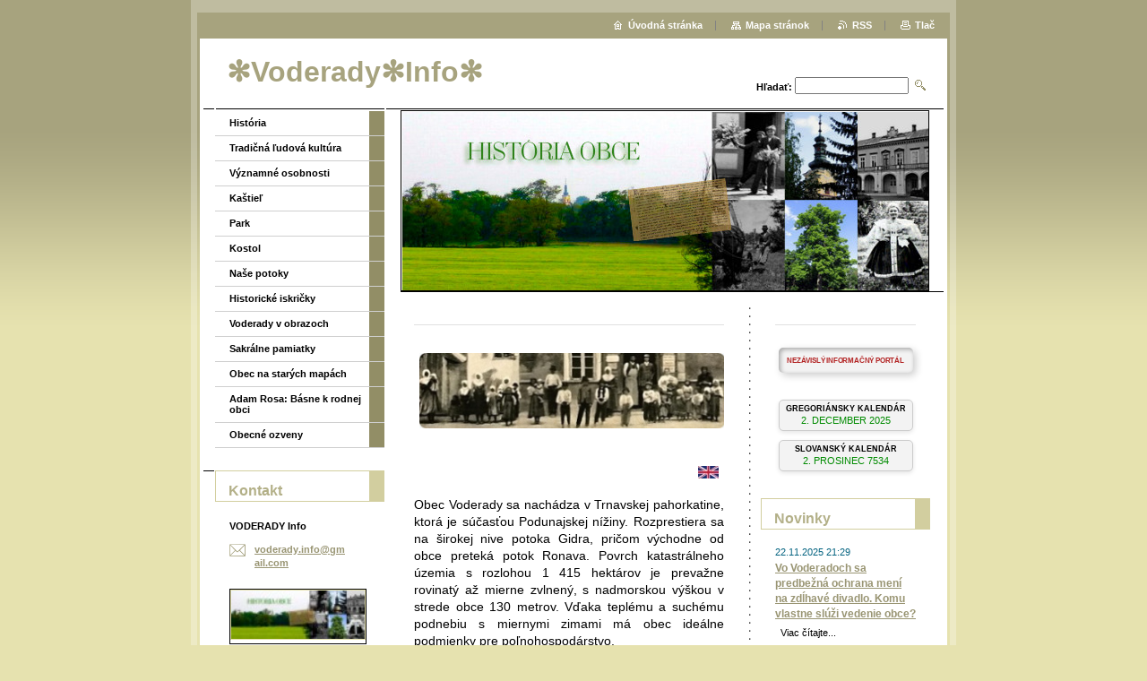

--- FILE ---
content_type: text/html; charset=UTF-8
request_url: https://voderady-info.webnode.sk/
body_size: 13551
content:
<!--[if lte IE 9]><!DOCTYPE HTML PUBLIC "-//W3C//DTD HTML 4.01 Transitional//EN" "https://www.w3.org/TR/html4/loose.dtd"><![endif]-->
<!DOCTYPE html>

<!--[if IE]><html class="ie" lang="sk"><![endif]-->
<!--[if gt IE 9]><!--> 
<html lang="sk">
<!--<![endif]-->

	<head>
		<!--[if lt IE 8]><meta http-equiv="X-UA-Compatible" content="IE=EmulateIE7"><![endif]--><!--[if IE 8]><meta http-equiv="X-UA-Compatible" content="IE=EmulateIE8"><![endif]--><!--[if IE 9]><meta http-equiv="X-UA-Compatible" content="IE=EmulateIE9"><![endif]-->
		<base href="https://voderady-info.webnode.sk/">
  <meta charset="utf-8">
  <meta name="description" content="Voderady pri Trnave, História obce Voderady, A history of Voderady village, Nezávislý informačný portál ">
  <meta name="keywords" content="Voderady,História,Kaštieľ,Park, Ján Koniarek,Kostol,Zichy,Voderady dvoma rady,Samsung Voderady,, História">
  <meta name="generator" content="Webnode">
  <meta name="apple-mobile-web-app-capable" content="yes">
  <meta name="apple-mobile-web-app-status-bar-style" content="black">
  <meta name="format-detection" content="telephone=no">
    <link rel="icon" type="image/svg+xml" href="/favicon.svg" sizes="any">  <link rel="icon" type="image/svg+xml" href="/favicon16.svg" sizes="16x16">  <link rel="icon" href="/favicon.ico">  <link rel="stylesheet" href="https://voderady-info.webnode.sk/wysiwyg/system.style.css">
<link rel="canonical" href="https://voderady-info.webnode.sk/">
<script type="text/javascript">(function(i,s,o,g,r,a,m){i['GoogleAnalyticsObject']=r;i[r]=i[r]||function(){
			(i[r].q=i[r].q||[]).push(arguments)},i[r].l=1*new Date();a=s.createElement(o),
			m=s.getElementsByTagName(o)[0];a.async=1;a.src=g;m.parentNode.insertBefore(a,m)
			})(window,document,'script','//www.google-analytics.com/analytics.js','ga');ga('create', 'UA-797705-6', 'auto',{"name":"wnd_header"});ga('wnd_header.set', 'dimension1', 'W1');ga('wnd_header.set', 'anonymizeIp', true);ga('wnd_header.send', 'pageview');var pageTrackerAllTrackEvent=function(category,action,opt_label,opt_value){ga('send', 'event', category, action, opt_label, opt_value)};</script>
  <link rel="alternate" type="application/rss+xml" href="https://voderady-info.webnode.sk/rss/all.xml" title="Všetky články">
<!--[if lte IE 9]><style type="text/css">.cke_skin_webnode iframe {vertical-align: baseline !important;}</style><![endif]-->
		<title>Voderady Info</title>
		<meta name="robots" content="index, follow">
		<meta name="googlebot" content="index, follow">
		<script type="text/javascript" src="https://d11bh4d8fhuq47.cloudfront.net/_system/skins/v9/50000005/js/functions.js"></script>
		<link rel="stylesheet" type="text/css" href="https://d11bh4d8fhuq47.cloudfront.net/_system/skins/v9/50000005/css/style.css" media="screen,handheld,projection">
		<link rel="stylesheet" type="text/css" href="https://d11bh4d8fhuq47.cloudfront.net/_system/skins/v9/50000005/css/print.css" media="print">
	
				<script type="text/javascript">
				/* <![CDATA[ */
					
					if (typeof(RS_CFG) == 'undefined') RS_CFG = new Array();
					RS_CFG['staticServers'] = new Array('https://d11bh4d8fhuq47.cloudfront.net/');
					RS_CFG['skinServers'] = new Array('https://d11bh4d8fhuq47.cloudfront.net/');
					RS_CFG['filesPath'] = 'https://voderady-info.webnode.sk/_files/';
					RS_CFG['filesAWSS3Path'] = 'https://2939f3e89a.clvaw-cdnwnd.com/7df3021a8b8431b7e14faefa69be1ce2/';
					RS_CFG['lbClose'] = 'Zavrieť';
					RS_CFG['skin'] = 'default';
					if (!RS_CFG['labels']) RS_CFG['labels'] = new Array();
					RS_CFG['systemName'] = 'Webnode';
						
					RS_CFG['responsiveLayout'] = 0;
					RS_CFG['mobileDevice'] = 0;
					RS_CFG['labels']['copyPasteSource'] = 'Viac tu:';
					
				/* ]]> */
				</script><script type="text/javascript" src="https://d11bh4d8fhuq47.cloudfront.net/_system/client/js/compressed/frontend.package.1-3-108.js?ph=2939f3e89a"></script><style type="text/css"></style></head>

	<body>
		<div id="pageOut">

			<div id="pageIn">

				<div id="wrapper" class="threeColumns">

					<div id="header">

						<div id="logo"><span><span id="rbcSystemIdentifierLogo">✻Voderady✻Info✻</span></span></div>
						<script type="text/javascript"> /* <![CDATA[ */ logoCentering(); /* ]]> */ </script>
						
						<div id="languageSelect"></div>			

						<hr class="noDis">



						<div id="search">

		<form action="/search/" method="get" id="fulltextSearch">

								<fieldset>
									<legend>Vyhľadávanie</legend>
									<label for="fulltextSearchText">Hľadať:</label>
									<input type="text" id="fulltextSearchText" name="text" value="">
									<input class="submit" type="image" src="https://d11bh4d8fhuq47.cloudfront.net/_system/skins/v9/50000005/img/search.png" alt="Hľadať">
								</fieldset>

		</form>

						</div><!-- / id="search" -->

		
					</div><!-- / id="header" -->

					<div id="mainOut">

						<div id="illustration">

							<span><span><img src="https://2939f3e89a.clvaw-cdnwnd.com/7df3021a8b8431b7e14faefa69be1ce2/200013770-6a2a36b22e/200004018.jpg?ph=2939f3e89a" width="588" height="200" alt=""></span></span>
							<h3><span id="rbcCompanySlogan" class="rbcNoStyleSpan"></span></h3>

							<hr class="noDis">

						</div><!-- / id="illustration" -->

						<div id="mainIn">

							<div id="navigator">

								<div id="pageNavigator" class="rbcContentBlock" style="display: none;"></div>
							</div><!-- / id="navigator" -->

							<div class="container">

								<!-- MIDDLE BAR ~ MAIN AREA -->
								<div class="content middleBar">

<div class="rbcWidgetArea" style="text-align: center;"><hr style="border: none; border-top: 1px solid #e0e0e0; margin: 20px 0;"></div>


								<div class="box detail wysiwyg">

									<div class="wsw">
										<!-- WSW -->

		<p style="text-align: center;"><img alt="" src="https://2939f3e89a.clvaw-cdnwnd.com/7df3021a8b8431b7e14faefa69be1ce2/200020417-18f6218f64/Voderadcania_starodavne_casy.jpg" style="width: 341px; height: 84px;"></p>


										<!-- / WSW -->
									</div><!-- class="wsw" -->

									<hr class="noDis">

								</div><!-- / class="box detail wysiwyg" -->


		


								<div class="box detail wysiwyg">

									<div class="wsw">
										<!-- WSW -->

		<p style="text-align: right;"><a href="https://voderady-info.webnode.sk//eng/"><img alt="" height="14" src="https://2939f3e89a.cbaul-cdnwnd.com/7df3021a8b8431b7e14faefa69be1ce2/200013732-601eb6114e/eng.jpg" width="23"></a></p>
<p data-end="202" data-start="0" style="text-align: justify;"><span style="font-family:arial,helvetica,sans-serif;"><span style="font-size:14px;"><span class="relative -mx-px my-[-0.2rem] rounded-sm px-px py-[0.2rem]">Obec Voderady sa nachádza v Trnavskej pahorkatine, ktorá je súčasťou Podunajskej nížiny.</span> <span class="relative -mx-px my-[-0.2rem] rounded-sm px-px py-[0.2rem]">Rozprestiera sa na širokej nive potoka Gidra, pričom východne od obce preteká potok Ronava.</span> <span class="relative -mx-px my-[-0.2rem] rounded-sm px-px py-[0.2rem]">Povrch katastrálneho územia s rozlohou 1 415 hektárov je prevažne rovinatý až mierne zvlnený, s nadmorskou výškou v strede obce 130 metrov.</span> <span class="relative -mx-px my-[-0.2rem] rounded-sm px-px py-[0.2rem]">Vďaka teplému a suchému podnebiu s miernymi zimami má obec ideálne podmienky pre poľnohospodárstvo.</span>​</span></span></p>
<p data-end="399" data-start="204" style="text-align: justify;"><span style="font-family:arial,helvetica,sans-serif;"><span style="font-size:14px;"><span class="relative -mx-px my-[-0.2rem] rounded-sm px-px py-[0.2rem]">Prvá písomná zmienka o Voderadoch pochádza z roku 1241, kde sú uvedené pod názvom Wedered.</span> <span class="relative -mx-px my-[-0.2rem] rounded-sm px-px py-[0.2rem]">Dominantou obce je historický kaštieľ s priľahlým anglickým parkom, ktorý bol v minulosti sídlom šľachtického rodu Zičiovcov.</span> <span class="relative -mx-px my-[-0.2rem] rounded-sm px-px py-[0.2rem]">K ďalším významným pamiatkam patrí barokový kostol sv. Ondreja z roku 1692.</span></span></span></p>
<p style="text-align: justify;">&nbsp;</p>


										<!-- / WSW -->
									</div><!-- class="wsw" -->

									<hr class="noDis">

								</div><!-- / class="box detail wysiwyg" -->


		<div class="rbcWidgetArea" style="text-align: center;"><hr style="border: none; border-top: 1px solid #e0e0e0; margin: 20px 0;">
</div><div class="rbcWidgetArea" style="text-align: center;"><!DOCTYPE html><html lang="sk"><head>    <meta charset="UTF-8">    <meta name="viewport" content="width=device-width, initial-scale=1.0">    <title>Fotogaléria s slideshow</title>    <style>        * {            margin: 0;            padding: 0;            box-sizing: border-box;        }        .slideshow-container {            max-width: 800px;            position: relative;            margin: auto;        }        .mySlides {            display: none;            width: 100%;            height: auto;        }    </style></head><body>    <div class="slideshow-container">        <img class="mySlides" src="https://2939f3e89a.clvaw-cdnwnd.com/7df3021a8b8431b7e14faefa69be1ce2/200016514-ed4f8ed4fa/Pohľadnica%20Voderád_2.jpg" alt="Pohľadnica Voderád 2">        <img class="mySlides" src="https://2939f3e89a.clvaw-cdnwnd.com/7df3021a8b8431b7e14faefa69be1ce2/200016513-6943769439/Pohladnica%20Voderád_1.jpg" alt="Pohľadnica Voderád 1">        <img class="mySlides" src="https://2939f3e89a.clvaw-cdnwnd.com/7df3021a8b8431b7e14faefa69be1ce2/200016508-be570be571/Hlavná%20ulica%20od%20Klačanových.jpg" alt="Hlavná ulica od Klačanových">        <img class="mySlides" src="https://2939f3e89a.clvaw-cdnwnd.com/7df3021a8b8431b7e14faefa69be1ce2/200016511-32eab32ead/Na%20priedomí.jpg" alt="Na priedomí">        <img class="mySlides" src="https://2939f3e89a.clvaw-cdnwnd.com/7df3021a8b8431b7e14faefa69be1ce2/200016509-e0fa1e0fa4/Julov%20majer%20oproti%20kaštieľu.jpg" alt="Julov majer oproti kaštieľu">        <img class="mySlides" src="https://2939f3e89a.clvaw-cdnwnd.com/7df3021a8b8431b7e14faefa69be1ce2/200016507-913ad913ae/Hasiči.jpg" alt="Hasiči">        <img class="mySlides" src="https://2939f3e89a.clvaw-cdnwnd.com/7df3021a8b8431b7e14faefa69be1ce2/200016506-606ff60700/Dievčence%20pred%20kaštieľom.jpg" alt="Dievčence pred kaštieľom">        <img class="mySlides" src="https://2939f3e89a.clvaw-cdnwnd.com/7df3021a8b8431b7e14faefa69be1ce2/200016505-4eefa4eefc/Brigáda%20pri%20Starej%20škole%201954.jpg" alt="Brigáda pri Starej škole 1954">        <img class="mySlides" src="https://2939f3e89a.clvaw-cdnwnd.com/7df3021a8b8431b7e14faefa69be1ce2/200016515-378bd378c0/Pri%20Starej%20škole.jpg" alt="Pri Starej škole">        <img class="mySlides" src="https://2939f3e89a.clvaw-cdnwnd.com/7df3021a8b8431b7e14faefa69be1ce2/200016517-566a3566a5/Procesia%20Za%20dedinou.jpg" alt="Procesia Za dedinou">        <img class="mySlides" src="https://2939f3e89a.clvaw-cdnwnd.com/7df3021a8b8431b7e14faefa69be1ce2/200016516-417b7417b8/Procesia%20Božieho%20tela.jpg" alt="Procesia Božieho tela">        <img class="mySlides" src="https://2939f3e89a.clvaw-cdnwnd.com/7df3021a8b8431b7e14faefa69be1ce2/200016512-40f9140f93/Nová%20škola.jpg" alt="Nová škola">        <img class="mySlides" src="https://2939f3e89a.clvaw-cdnwnd.com/7df3021a8b8431b7e14faefa69be1ce2/200016518-9cec19cec3/Školská%20telocvičňa%201972.jpg" alt="Školská telocvičňa 1972">        <img class="mySlides" src="https://2939f3e89a.clvaw-cdnwnd.com/7df3021a8b8431b7e14faefa69be1ce2/200016510-0e2b90e2bc/Mlatba%20na%20JRD%20v%2060.roky%2020.stor..jpg" alt="Mlatba na JRD v 60. rokoch 20. storočia">        <img class="mySlides" src="https://2939f3e89a.clvaw-cdnwnd.com/7df3021a8b8431b7e14faefa69be1ce2/200016520-c87dac87db/Žatva%20na%20voderadskom%20družstve.jpg" alt="Žatva na voderadskom družstve">        <img class="mySlides" src="https://2939f3e89a.clvaw-cdnwnd.com/7df3021a8b8431b7e14faefa69be1ce2/200016519-6f2e56f2e7/Tehlový%20most%20pri%20zrúcanine%20hradu.jpg" alt="Tehlový most pri zrúcanine hradu">        <img class="mySlides" src="https://2939f3e89a.clvaw-cdnwnd.com/7df3021a8b8431b7e14faefa69be1ce2/200016538-25ea825ea9/Pohľadnica%20Voderád_3.jpg" alt="Pohľadnica Voderád 3">    </div>    <script>        let slideIndex = 0;        showSlides();        function showSlides() {            let slides = document.getElementsByClassName("mySlides");            for (let i = 0; i < slides.length; i++) {                slides[i].style.display = "none";            }            slideIndex++;            if (slideIndex > slides.length) {                slideIndex = 1;            }            slides[slideIndex - 1].style.display = "block";            setTimeout(showSlides, 5000);        }    </script></body></html></div>


								<div class="box detail wysiwyg">

									<div class="wsw">
										<!-- WSW -->

		

										<!-- / WSW -->
									</div><!-- class="wsw" -->

									<hr class="noDis">

								</div><!-- / class="box detail wysiwyg" -->


		


								<div class="box detail wysiwyg">

									<div class="wsw">
										<!-- WSW -->

		

										<!-- / WSW -->
									</div><!-- class="wsw" -->

									<hr class="noDis">

								</div><!-- / class="box detail wysiwyg" -->


		<div class="rbcWidgetArea" style="text-align: center;"><hr style="border: none; border-top: 1px solid #e0e0e0; margin: 20px 0;">
</div>


								<div class="box detail wysiwyg">

									<div class="wsw">
										<!-- WSW -->

		

										<!-- / WSW -->
									</div><!-- class="wsw" -->

									<hr class="noDis">

								</div><!-- / class="box detail wysiwyg" -->


		


								<div class="box detail wysiwyg">

									<div class="wsw">
										<!-- WSW -->

		

										<!-- / WSW -->
									</div><!-- class="wsw" -->

									<hr class="noDis">

								</div><!-- / class="box detail wysiwyg" -->


		<div class="rbcWidgetArea" style="text-align: center;"><!DOCTYPE html>
<html lang="sk">
<head>
    <meta charset="UTF-8">
    <meta name="viewport" content="width=device-width, initial-scale=1.0">
    <title>Textový náhľad</title>
    <style>
        .text-nahled {
            display: flex;
            justify-content: center;
            align-items: center;
            height: 25px;
            border: 2px solid #004d00;
            border-radius: 15px;
            background-color: #008000;
            color: white;
            font-weight: bold;
            text-align: center;
            padding: 0;
            overflow: hidden;
        }
        .text-cely {
            display: none;
            margin-top: 15px;
            color: #003300;
            text-align: justify;
            max-height: none;
            overflow: visible;
        }
        .show-more {
            display: inline-block;
            color: #004d00;
            background-color: #90EE90;
            border-radius: 12px;
            cursor: pointer;
            text-decoration: none;
            font-weight: bold;
            font-size: 0.88em;
            padding: 6.4px 12.8px;
            margin-top: 10px;
            transition: background-color 0.3s ease, transform 0.3s ease;
        }
        .show-more:hover {
            background-color: #66cc66;
            transform: scale(1.1);
        }
        .text-cely hr {
            margin: 15px 0;
        }
    </style>
</head>
<body>
    <div class="text">
        <div class="text-nahled">
            <strong>PRISPEJTE K TVORBE NAŠICH STRÁNOK!</strong>
        </div>
        <div class="text-cely" id="textCely">
            <p>Milí obyvatelia,</p>
            <p>Naša obec má bohatú minulosť, živú súčasnosť a mnoho tém, ktoré nás spájajú. Naše stránky slúžia nielen ako informačný zdroj, ale aj ako priestor na uchovanie spomienok, prezentáciu zaujímavostí a otvorenie diskusie o tom, čo je pre našu obec dôležité.</p>
            <p>Preto sa obraciame na vás – ľudí, ktorí píšu históriu obce svojím životom, skúsenosťami a názormi.</p>
            <p>Máte doma staré fotografie, či dokumenty, ktoré zachytávajú minulé udalosti Voderád? Spomínate si na príbehy, ktoré by nemali ostať zabudnuté? Alebo vás trápia aktuálne problémy či výzvy, ktorým obec čelí? Vaše poznatky, zážitky a postrehy môžu obohatiť náš spoločný priestor.</p>
            <p>Prispejte prosím svojim príbehom, fotografiou či názorom na témy, ktoré sú vám blízke:</p>
            <ul>
                <li>Historické udalosti: Čo sa odohralo v minulosti našej obce a čo by sme mali uchovať pre ďalšie generácie?</li>
                <li>Zaujímavosti a tradície: Aké unikátne miesta, osobnosti alebo udalosti súvisia s našou obcou? Ak máte fotografie výšiviek, krojov, ornamentov, tradičných nástrojov alebo iných kultúrnych pamiatok, ktoré odrážajú bohatstvo našich tradícií, prosím, podeľte sa o ne s nami a našimi čitateľmi.</li>
                <li>Súčasné problémy a výzvy: Čo vás trápi v rámci života v obci? Čo by ste chceli zlepšiť?</li>
            </ul>
            <p>Vaše príspevky budú dôležitou súčasťou našich stránok a pomôžu nám nielen zachovať bohatstvo minulosti, ale aj otvoriť diskusiu o budúcnosti.</p>
            <p>Svoje podklady nám môžete posielať elektronicky na adresu: voderady.info@gmail.com. Ak máte otázky, neváhajte nás kontaktovať – radi pomôžeme so spracovaním vašich príspevkov.</p>
            <p>Ďakujeme, že ste ochotní podeliť sa o svoje spomienky a myšlienky. Spoločne môžeme vytvoriť priestor, ktorý bude odrážať ducha našej obce a jej obyvateľov.</p>
            <p>Tešíme sa na vaše príspevky!</p>
            <hr>
            <p>Za doterajšiu nezištnú pomoc ďakujeme: Doc. PhDr. Danielovi Lančaričovi, PhD., Bc. Kataríne Izákovej, Mgr. Anne Smetanovej, PhD., Antónii von Hagen-Zichy, Mgr. Kristíne Piatničkovej, PhD., Prof. PhDr. Kláre Kuzmovej, CSc, Ing. Jiřímu Klimkovi, Ing. Irene Klimkovej, Márii Janoščovej, Valérii Hustej-Šimkovej, Folklor a tradice – Malovaný kraj, Záhorské múzeum Skalica a ďalším priaznivcom histórie obce, ktorí si priali zostať v anonymite.</p>
        </div>
        <span class="show-more" onclick="toggleText()">Zobraziť viac</span>
    </div>
    <script>
        function toggleText() {
            const fullText = document.getElementById('textCely');
            const showMoreButton = document.querySelector('.show-more');
            if (fullText.style.display === "none" || fullText.style.display === "") {
                fullText.style.display = "block";
                showMoreButton.textContent = "Zobraziť menej";
            } else {
                fullText.style.display = "none";
                showMoreButton.textContent = "Zobraziť viac";
            }
        }
        document.addEventListener('DOMContentLoaded', () => {
            document.getElementById('textCely').style.display = 'none';
        });
    </script>
</body>
</html></div><div class="rbcWidgetArea" style="text-align: center;"><hr style="border: none; border-top: 1px solid #e0e0e0; margin: 20px 0;"></div>


								<div class="box detail wysiwyg">

									<div class="wsw">
										<!-- WSW -->

		

										<!-- / WSW -->
									</div><!-- class="wsw" -->

									<hr class="noDis">

								</div><!-- / class="box detail wysiwyg" -->


		
								</div><!-- / class="content middleBar" -->
								<!-- / MIDDLE BAR ~ MAIN AREA -->

								<!-- RIGHT BAR -->
								<div class="sidebar rightBar">


<div class="rbcWidgetArea" style="text-align: center;"><hr style="border: none; border-top: 1px solid #e0e0e0; margin: 20px 0;"></div><div class="rbcWidgetArea" style="text-align: center;"><!DOCTYPE html>
<html lang="sk">
<head>
    <meta charset="UTF-8">
    <meta name="viewport" content="width=device-width, initial-scale=1.0">
    <title>Minimalistické banery</title>
    <style>
        .banners-container {
            display: flex;
            flex-direction: column;
            align-items: center;
            margin: 0;
        }

        .banners-container .info-banner {
            width: 150px;
            height: 28px;
            background-color: #f3f3f3;
            color: #B22222;
            padding: 0 6px;
            font-size: 8px; /* Pôvodná veľkosť písma pre lepšiu viditeľnosť */
            font-weight: bold;
            font-family: Arial, sans-serif; /* Použitie iného fontu na lepšiu čitateľnosť */
            letter-spacing: -0.2px; /* Jemné zmenšenie medzier medzi písmenami */
            text-align: center;
            text-decoration: none;
            display: inline-flex;
            align-items: center;
            justify-content: center;
            border-radius: 5px;
            box-shadow: inset 2px 2px 5px rgba(0, 0, 0, 0.3), 3px 3px 8px rgba(0, 0, 0, 0.2);
            border: none;
            margin: 0;
        }
    </style>
</head>
<body>
    <div class="banners-container">
        <div class="info-banner">
            NEZÁVISLÝ INFORMAČNÝ PORTÁL
        </div>
    </div>
</body>
</html>
</div><div class="rbcWidgetArea" style="text-align: center;"><!DOCTYPE html>
<html lang="sk">
<head>
    <meta charset="UTF-8">
    <meta name="viewport" content="width=device-width, initial-scale=1.0">
    <title>Minimalistické banery</title>
    <style>
        .banners-container {
            display: flex;
            flex-direction: column;
            align-items: center;
            margin: 20px 0;
        }
        .banners-container .banner {
            width: 150px;
            height: 35px;
            background-color: #f3f3f3;
            border: 1px solid #ccc;
            border-radius: 5px;
            display: flex;
            flex-direction: column;
            justify-content: center;
            align-items: center;
            color: #000;
            box-shadow: 0 2px 5px rgba(0, 0, 0, 0.1);
            text-align: center;
            margin: 5px;
        }
        .banners-container .banner .text {
            font-size: 8.5px;
            font-weight: bold;
        }
        .banners-container .banner .date {
            font-size: 10.8px; /* Znížené o 10% z pôvodných 12px */
            color: #008B00;
        }
    </style>
</head>
<body>
    <div class="banners-container">
        <div class="banner">
            <div class="text">GREGORIÁNSKY KALENDÁR</div>
            <div class="date" id="gregorianDate"></div>
        </div>
        <div class="banner">
            <div class="text">SLOVANSKÝ KALENDÁR</div>
            <div class="date" id="slavicDate"></div>
        </div>
    </div>
    <script>
        function updateDates() {
            const slavicDateElement = document.getElementById('slavicDate');
            const gregorianDateElement = document.getElementById('gregorianDate');
            const now = new Date();
            const currentYear = now.getFullYear();
            const currentMonth = now.getMonth();

            // Pre slovanský kalendár
            const slavicMonths = [
                'ĽADEŇ', 'ÚNOR', 'BREZEŇ', 'DUBEŇ', 'KVETEŇ', 'TRAVEŇ',
                'KLASEŇ', 'SRPEŇ', 'JASEŇ', 'RUJEŇ', 'LISTOPÁD', 'PROSINEC'
            ];
            const slavicYear = (currentMonth < 2 || (currentMonth === 2 && now.getDate() < 1)) 
                ? currentYear + 5508 
                : currentYear + 5509;
            const slavicMonth = slavicMonths[currentMonth];

            // Slovenské názvy mesiacov pre gregoriánsky kalendár
            const gregorianMonths = [
                'JANUÁR', 'FEBRUÁR', 'MAREC', 'APRÍL', 'MÁJ', 'JÚN',
                'JÚL', 'AUGUST', 'SEPTEMBER', 'OKTÓBER', 'NOVEMBER', 'DECEMBER'
            ];
            const gregorianMonth = gregorianMonths[currentMonth];

            // Formát gregoriánskeho dátumu: "29. DECEMBER 2024"
            const formattedGregorianDate = `${now.getDate()}. ${gregorianMonth} ${currentYear}`;
            gregorianDateElement.textContent = formattedGregorianDate;
            slavicDateElement.textContent = `${now.getDate()}. ${slavicMonth} ${slavicYear}`;
        }

        function scheduleMidnightUpdate() {
            const now = new Date();
            const midnight = new Date(now.getFullYear(), now.getMonth(), now.getDate() + 1);
            const timeUntilMidnight = midnight - now;

            setTimeout(() => {
                updateDates();
                scheduleMidnightUpdate();
            }, timeUntilMidnight);
        }

        updateDates();
        scheduleMidnightUpdate();
    </script>
</body>
</html>
</div>


								<div class="box list articles">

									<h2>Novinky</h2>

		

									<div class="article mode-1">
										<ins>22.11.2025 21:29</ins>
										<h3 class="heading"><a href="/news/vo-voderadoch-sa-predbezna-ochrana-meni-na-zdlhave-divadlo-komu-vlastne-sluzi-vedenie-obce/">Vo Voderadoch sa predbežná ochrana mení na zdĺhavé divadlo. Komu vlastne slúži vedenie obce?</a></h3>
										<div class="wsw">
											<!-- WSW -->
&nbsp;
Viac čítajte...
											<!-- / WSW -->
										</div><!-- class="wsw" -->
									</div><!-- / class="article mode-1" -->

		

									<p class="noDis">&mdash;&mdash;&mdash;&mdash;&mdash;</p>

		

									<div class="article mode-0">
										<ins>03.11.2025 16:09</ins>
										<h3 class="heading"><a href="/news/https-voderady-info-webnode-sk-news-obec-mlci-hluk-neuticha/">Obec mlčí, hluk neutícha</a></h3>
										<div class="wsw">
											<!-- WSW -->
&nbsp;
Viac čítate tu:...
											<!-- / WSW -->
										</div><!-- class="wsw" -->
									</div><!-- / class="article mode-0" -->

		

									<p class="noDis">&mdash;&mdash;&mdash;&mdash;&mdash;</p>

		

									<div class="article mode-1">
										<ins>21.10.2025 23:18</ins>
										<h3 class="heading"><a href="/news/vyrub-pagastana-a-ticho-obyvatelov1/">Výrub pagaštana a ticho obyvateľov</a></h3>
										<div class="wsw">
											<!-- WSW -->
&nbsp;
Viac čítajte...
											<!-- / WSW -->
										</div><!-- class="wsw" -->
									</div><!-- / class="article mode-1" -->

		

									

									<p class="noDis">&mdash;&mdash;&mdash;&mdash;&mdash;</p>

									<div class="pagination">

										

										<div class="info">Záznamy: <b>1 - 3</b> zo <b>22</b></div><!-- / class="info" -->

		

										
<div  class="paging">


<span  class="selected"><span class="pageText">1</span></span>
<span class="separator"><span class="separatorText">|</span></span>
<a href="/home/newscbm_894391/3/"><span class="pageText">2</span></a>
<span class="separator"><span class="separatorText">|</span></span>
<a href="/home/newscbm_894391/6/"><span class="pageText">3</span></a>
<span class="separator"><span class="separatorText">|</span></span>
<a href="/home/newscbm_894391/9/"><span class="pageText">4</span></a>
<span class="separator"><span class="separatorText">|</span></span>
<a href="/home/newscbm_894391/12/"><span class="pageText">5</span></a>
<a href="/home/newscbm_894391/3/" class="right" title="Prejsť na nasledujúcu stránku." rel="next"><span class="rightText">&gt;</span></a>
<a href="/home/newscbm_894391/21/" class="rightEnd" title="Prejsť na poslednú stránku."><span class="rightEndText">&gt;&gt;</span></a></div>

										<div class="cleaner"><!-- / FLOAT CLEAR --></div>

									</div><!-- / class="pagination" -->

									<hr class="noDis">

								</div><!-- / class="box articles" -->


		


								<div class="box list articles">

									<h2>Vybrali sme z tlače</h2>

		

									<div class="article mode-1">
										<ins>25.03.2015 14:21</ins>
										<h3 class="heading"><a href="/news/clanky-z-tlace/">ČLÁNKY Z TLAČE</a></h3>
										<div class="wsw">
											<!-- WSW -->

											<!-- / WSW -->
										</div><!-- class="wsw" -->
									</div><!-- / class="article mode-1" -->

		

									

									<p class="noDis">&mdash;&mdash;&mdash;&mdash;&mdash;</p>

									<div class="pagination">

										

										

										<div class="cleaner"><!-- / FLOAT CLEAR --></div>

									</div><!-- / class="pagination" -->

									<hr class="noDis">

								</div><!-- / class="box articles" -->


		


								<div class="box list articles">

									<h2>Navštívte stránky:</h2>

		

									<div class="article mode-1">
										<ins>26.03.2015 13:09</ins>
										<h3 class="heading"><a href="/news/zapadoslovenske-muzeum-v-trnave/">NAVŠTÍVTE STRÁNKY</a></h3>
										<div class="wsw">
											<!-- WSW -->

											<!-- / WSW -->
										</div><!-- class="wsw" -->
									</div><!-- / class="article mode-1" -->

		

									

									<p class="noDis">&mdash;&mdash;&mdash;&mdash;&mdash;</p>

									<div class="pagination">

										

										

										<div class="cleaner"><!-- / FLOAT CLEAR --></div>

									</div><!-- / class="pagination" -->

									<hr class="noDis">

								</div><!-- / class="box articles" -->


		


								<div class="box detail wysiwyg">

									<div class="wsw">
										<!-- WSW -->

		<p>&nbsp;</p>
<p>&nbsp;</p>


										<!-- / WSW -->
									</div><!-- class="wsw" -->

									<hr class="noDis">

								</div><!-- / class="box detail wysiwyg" -->


		
								</div><!-- / class="sidebar rightBar" -->
								<!-- / RIGHT BAR -->

								<div class="cleaner"><!-- / FLOAT CLEAR --></div>

							</div><!-- / class="container" -->

						</div><!-- / id="mainIn" -->

					</div><!-- / id="mainOut" -->

					<!-- LEFT BAR -->
					<div class="sidebar leftBar">


<ul class="menu">
	<li class="first"><a href="/historia/">História</a></li>
	<li><a href="/tradicna-ludova-kultura/">Tradičná ľudová kultúra</a></li>
	<li><a href="/vyznamne-osobnosti/">Významné osobnosti</a></li>
	<li><a href="/kastiel/">Kaštieľ</a></li>
	<li><a href="/park/">Park</a></li>
	<li><a href="/kostol/">Kostol</a></li>
	<li><a href="/nase-potoky/">Naše potoky</a></li>
	<li><a href="/historicke-iskricky/">Historické iskričky</a></li>
	<li><a href="/voderady-v-obrazoch/">Voderady v obrazoch</a></li>
	<li><a href="/sakralne-pamiatky/">Sakrálne pamiatky</a></li>
	<li><a href="/obec-na-starych-mapach/">Obec na starých mapách</a></li>
	<li><a href="/voderady/">Adam Rosa: Básne k rodnej obci</a></li>
	<li class="last"><a href="/obecne-ozveny/">Obecné ozveny</a></li>
</ul>			




								<div class="box contact">

									<h2>Kontakt</h2>

		

									<address>
										<strong>VODERADY Info</strong>
										<br class="noDis">
										
										
										

										<br class="noDis">
										<span class="email">
											<a href="&#109;&#97;&#105;&#108;&#116;&#111;:&#118;&#111;&#100;&#101;&#114;&#97;&#100;&#121;&#46;&#105;&#110;&#102;&#111;&#64;&#103;&#109;&#97;&#105;&#108;&#46;&#99;&#111;&#109;"><span id="rbcContactEmail">&#118;&#111;&#100;&#101;&#114;&#97;&#100;&#121;&#46;&#105;&#110;&#102;&#111;&#64;&#103;&#109;&#97;&#105;&#108;&#46;&#99;&#111;&#109;</span></a>
										</span>

	
									</address>
									

									<br class="noDis">
									<span class="image"><img src="https://2939f3e89a.clvaw-cdnwnd.com/7df3021a8b8431b7e14faefa69be1ce2/system_preview_small_200013770-6a2a36b22e/200004018.jpg" width="151" height="56" alt=""></span>

	

		

									<div class="cleaner"><!-- / FLOAT CLEAR --></div>

									<hr class="noDis">

								</div><!-- / class="box contact" -->


					




								<div class="box list tagCloud">

									<h2>Štítky</h2>

									<ol class="tags">

		

										<li><a href="/tags/Hist%C3%B3ria/" style="font-size: 0.8000em;">História</a></li>

		

		

										<li><a href="/tags/Park/" style="font-size: 0.8000em;">Park</a></li>

		

		

										<li><a href="/tags/A%20history%20of%20Voderady%20village/" style="font-size: 0.8000em;">A history of Voderady village</a></li>

		

		

										<li><a href="/tags/Important%20Historical%20Events/" style="font-size: 0.8000em;">Important Historical Events</a></li>

		

		

										<li><a href="/tags/St.%20Andrew%27s%20Church%20in%20Voderady/" style="font-size: 0.8000em;">St. Andrew&#039;s Church in Voderady</a></li>

		

		

										<li><a href="/tags/Dobov%C3%A9%20fotografie/" style="font-size: 0.8000em;">Dobové fotografie</a></li>

		

		

										<li><a href="/tags/Park-Fotogal%C3%A9ria/" style="font-size: 0.8000em;">Park-Fotogaléria</a></li>

		

		

										<li><a href="/tags/Kostol%20sv.%20Andreja/" style="font-size: 0.8000em;">Kostol sv. Andreja</a></li>

		

		

										<li><a href="/tags/Samsung%20Fotogal%C3%A9ria/" style="font-size: 0.8000em;">Samsung Fotogaléria</a></li>

		

									</ol><!-- / class="tags" -->

									<hr class="noDis">

								</div><!-- / class="box list tagCloud" -->


		



								<div class="box detail wysiwyg">

									<div class="wsw">
										<!-- WSW -->

		<p>&nbsp;</p>
<p>&nbsp;</p>


										<!-- / WSW -->
									</div><!-- class="wsw" -->

									<hr class="noDis">

								</div><!-- / class="box detail wysiwyg" -->


		<div class="rbcWidgetArea" style="text-align: center;"><div id='widgetweather' style='width:150px; height:140px;position:relative;'><a href="https://pocasie.aktuality.sk/voderady/">Počasie na dnes Voderady</a></span></div><script type='text/javascript'>document.getElementById('widgetweather').innerHTML = '<a href=\'https://pocasie.aktuality.sk/voderady/\' title=\'Počasie\' id=\'widgetweatherweather\' class=\'widgetweatherweather\' style=\'display:block !important;\'>Počasie Voderady</a>';</script><script type='text/javascript' src='https://pocasie.aktuality.sk/pocasie-na-web/weather/voderady/?w=150&h=140&l=150x140&c=%2300FF27&s=7&o=1'></script><link id='widgetcss' rel='stylesheet' type='text/css' media='all' href='https://s.aimg.sk/weather/css/widget/widget150x140.css?v=5' /></div><div class="rbcWidgetArea" style="text-align: center;"><div id="moon-phase-widget" class="moon-phase-widget">
    <span id="moon-phase-text">FÁZA MESIACA: Načítavam...</span>
    <div id="moon-phase-icon" class="moon-phase-icon"></div>
    <div id="earth-terrain" class="earth-terrain"></div>
</div>

<style>
    .moon-phase-widget {
        width: 119px;
        height: 119px;
        position: relative;
        background: #1a1a1a;
        text-align: center;
        color: #fff;
        font-family: Arial, sans-serif;
        padding: 5px;
        border-radius: 7px;
        overflow: hidden;
        margin: 0 auto;
        transition: background 1s ease;
    }

    #moon-phase-text {
        display: block;
        font-size: 9px;
        color: #C0C0C0;
        font-weight: bold;
        text-transform: uppercase;
        margin-bottom: 5px;
    }

    .moon-phase-icon {
        width: 40px;
        height: 40px;
        background-color: #c0c0c0;
        border-radius: 50%;
        margin: 0 auto 5px auto;
        position: relative;
        box-shadow: 0 0 7px rgba(255, 255, 255, 0.5);
        animation: moonAnimation 1.5s infinite alternate;
    }

    @keyframes moonAnimation {
        0% {
            transform: scale(1);
            box-shadow: 0 0 10px rgba(255, 255, 255, 0.8);
        }
        100% {
            transform: scale(1.05);
            box-shadow: 0 0 17px rgba(255, 255, 255, 1);
        }
    }

    /* 8 VIZUÁLNYCH FÁZ MESIACA */

    /* 1) Nov – tmavý disk */
    .new-moon {
        background-color: #000;
    }

    /* 2) Dorastajúci kosáčik – svetlý kosáčik vpravo */
    .waxing-crescent {
        background:
            radial-gradient(circle at 70% 50%, #f5f5f5 32%, transparent 33%),
            #000;
    }

    /* 3) Prvá štvrť – približne pol na pol, oblúkový terminátor vľavo */
    .first-quarter {
        background:
            radial-gradient(circle at 0% 50%, #000 60%, transparent 61%),
            #f5f5f5;
    }

    /* 4) Dorastajúci mesiac (gibbous) – viac svetla, tieň vľavo */
    .waxing-gibbous {
        background:
            radial-gradient(circle at 0% 50%, #000 40%, transparent 41%),
            #f5f5f5;
    }

    /* 5) Spln – celý disk svetlý */
    .full-moon {
        background-color: #fff;
    }

    /* 6) Ubúdajúci mesiac (gibbous) – viac svetla, tieň vpravo */
    .waning-gibbous {
        background:
            radial-gradient(circle at 100% 50%, #000 40%, transparent 41%),
            #f5f5f5;
    }

    /* 7) Posledná štvrť – pol na pol, oblúkový terminátor vpravo */
    .last-quarter {
        background:
            radial-gradient(circle at 100% 50%, #000 60%, transparent 61%),
            #f5f5f5;
    }

    /* 8) Ubúdajúci kosáčik – svetlý kosáčik vľavo */
    .waning-crescent {
        background:
            radial-gradient(circle at 30% 50%, #f5f5f5 32%, transparent 33%),
            #000;
    }

    #earth-terrain {
        width: 100%;
        height: 47px;
        position: absolute;
        bottom: 0;
        background: #404040;
        opacity: 0.9;
        border-radius: 0 0 7px 7px;
        clip-path: polygon(
            0% 100%,
            10% 60%,
            25% 80%,
            40% 55%,
            55% 80%,
            70% 60%,
            85% 85%,
            100% 100%
        );
    }
</style>

<script>
    function calculateMoonPhase(date) {
        // Referenčný nov mesiaca v UTC
        const knownNewMoon = new Date(Date.UTC(2000, 0, 6, 18, 14));
        const synodicMonth = 29.53058867; // dni

        let diffInDays = (date - knownNewMoon) / (1000 * 60 * 60 * 24);
        diffInDays = diffInDays % synodicMonth;
        if (diffInDays < 0) diffInDays += synodicMonth;

        const age = diffInDays; // vek Mesiaca v dňoch

        // Prahy podľa bežne používaného modelu (New / Waxing C / First Q / Waxing G / Full / Waning G / Last Q / Waning C)
        if (age < 1.84566) {
            return { name: "Nov", className: "new-moon" };
        } else if (age < 5.53699) {
            return { name: "Dorastajúci kosáčik", className: "waxing-crescent" };
        } else if (age < 9.22831) {
            return { name: "Prvá štvrť", className: "first-quarter" };
        } else if (age < 12.91963) {
            return { name: "Dorastajúci mesiac", className: "waxing-gibbous" };
        } else if (age < 16.61096) {
            return { name: "Spln", className: "full-moon" };
        } else if (age < 20.30228) {
            return { name: "Ubúdajúci mesiac", className: "waning-gibbous" };
        } else if (age < 23.99361) {
            return { name: "Posledná štvrť", className: "last-quarter" };
        } else if (age < 27.68493) {
            return { name: "Ubúdajúci kosáčik", className: "waning-crescent" };
        } else {
            // tesne pred novom znova Nov
            return { name: "Nov", className: "new-moon" };
        }
    }

    function updateMoonPhaseWidget() {
        const currentDate = new Date();
        const phase = calculateMoonPhase(currentDate);
        const phaseName = phase.name;
        const className = phase.className;

        const textElement = document.getElementById('moon-phase-text');
        const moonIcon    = document.getElementById('moon-phase-icon');

        if (!textElement || !moonIcon) {
            console.error("Chýba jeden z prvkov pre vykreslenie fázy mesiaca!");
            return;
        }

        // Text
        textElement.textContent = 'FÁZA MESIACA: ' + phaseName.toUpperCase();

        // Reset a nastavenie triedy
        moonIcon.className = "moon-phase-icon " + className;
        moonIcon.style.background = ""; // pre istotu nulujeme inline background, ak by niekedy bol
    }

    updateMoonPhaseWidget();
    // Aktualizácia raz za 24 hodín
    setInterval(updateMoonPhaseWidget, 1000 * 60 * 60 * 24);
</script>
</div>
					</div><!-- / class="sidebar leftBar" -->
					<!-- / LEFT BAR -->

					<div class="cleaner"><!-- / FLOAT CLEAR --></div>

					<ul id="quick"><li class="homepage"><a href="home/" title="Prejsť na úvodnú stránku.">Úvodná stránka</a></li><li class="sitemap"><a href="/sitemap/" title="Prejsť na mapu stránok.">Mapa stránok</a></li><li class="rss"><a href="/rss/" title="RSS kanály">RSS</a></li><li class="print"><a href="#" onclick="window.print(); return false;" title="Vytlačiť stránku">Tlač</a></li></ul><!-- / id="quick" -->
					<hr class="noDis">

				</div><!-- / id="wrapper" class="threeColumns" -->

				<div id="footer">
					<p><span id="rbcFooterText" class="rbcNoStyleSpan">✼ Copyright © VoderadyInfo   2011 – 2025 ✼</span><!-- --></p>
					<span class="signature"><span class="rbcSignatureText">Vytvorené službou <a href="https://www.webnode.sk?utm_source=brand&amp;utm_medium=footer&amp;utm_campaign=premium" rel="nofollow" >Webnode</a></span></span>
				</div><!-- / id="footer" -->

			</div><!-- / id="pageIn" -->

		</div><!-- / id="pageOut" -->

		<script type="text/javascript">
			/* <![CDATA[ */

				RubicusFrontendIns.addObserver
				({

					onContentChange: function ()
					{
						logoCentering();

						RubicusFrontendIns.faqInit('faq', 'answerBlock');
					},

					onStartSlideshow: function()
					{
						$('slideshowControl').innerHTML	= 'Pozastaviť prezentáciu';
						$('slideshowControl').title			= 'Pozastaviť automatické prechádzanie obrázkov';
						$('slideshowControl').onclick		= RubicusFrontendIns.stopSlideshow.bind(RubicusFrontendIns);
					},

					onStopSlideshow: function()
					{
						$('slideshowControl').innerHTML	= 'Spustiť prezentáciu';
						$('slideshowControl').title			= 'Spustiť automatické prechádzanie obrázkov';
						$('slideshowControl').onclick		= RubicusFrontendIns.startSlideshow.bind(RubicusFrontendIns);
					},

					onShowImage: function()
					{
						if (RubicusFrontendIns.isSlideshowMode())
						{
							$('slideshowControl').innerHTML	= 'Pozastaviť prezentáciu';
							$('slideshowControl').title			= 'Pozastaviť automatické prechádzanie obrázkov';
							$('slideshowControl').onclick		= RubicusFrontendIns.stopSlideshow.bind(RubicusFrontendIns);
						}
					}

				});

				RubicusFrontendIns.faqInit('faq', 'answerBlock');

				RubicusFrontendIns.addFileToPreload('https://d11bh4d8fhuq47.cloudfront.net/_system/skins/v9/50000005/img/loading.gif');
				RubicusFrontendIns.addFileToPreload('https://d11bh4d8fhuq47.cloudfront.net/_system/skins/v9/50000005/img/loading_poll.gif');

			/* ]]> */
		</script>

	<div id="rbcFooterHtml"></div><script type="text/javascript">var keenTrackerCmsTrackEvent=function(id){if(typeof _jsTracker=="undefined" || !_jsTracker){return false;};try{var name=_keenEvents[id];var keenEvent={user:{u:_keenData.u,p:_keenData.p,lc:_keenData.lc,t:_keenData.t},action:{identifier:id,name:name,category:'cms',platform:'WND1',version:'2.1.157'},browser:{url:location.href,ua:navigator.userAgent,referer_url:document.referrer,resolution:screen.width+'x'+screen.height,ip:'172.213.21.148'}};_jsTracker.jsonpSubmit('PROD',keenEvent,function(err,res){});}catch(err){console.log(err)};};</script></body>

</html>
